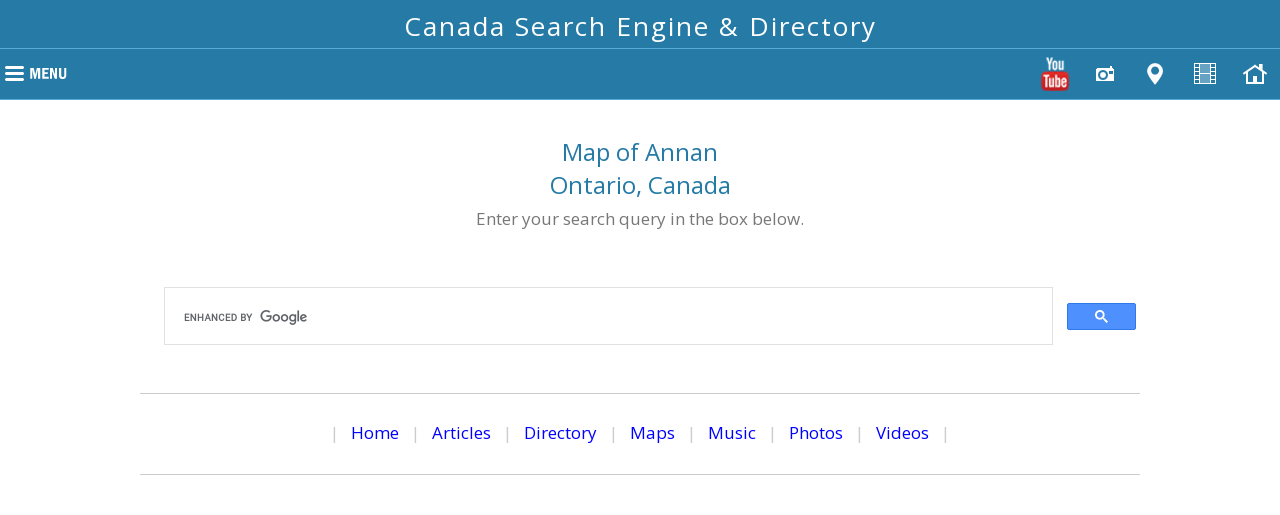

--- FILE ---
content_type: text/html
request_url: https://www.canadian1.net/maps/Ontario/Annan_Ontario_ON_Canada_map.html
body_size: 2875
content:
<!doctype html>
<html lang="en">
<head>

<meta charset="UTF-8">


<meta name="Description" content="A detailed street map and satellite map of Annan situated in the province of Ontario, Canada. Zoom in on any street on this map of Annan, ON, Canada.">
<meta name="Keywords" content="Annan, ON, Ontario, CA, Canada, Canadian, map, maps, satellite, aerial, street, road, road map, Annan ON map, Annan street map, Annan Ontario">
<title>Annan ON Map. Annan Ontario Canada Street Map</title>


<meta name="geo.region" content="ca">
<meta name="viewport" content="width=device-width, initial-scale=1.0, user-scalable=yes">
<meta http-equiv="Cache-Control" content="max-age=1200">

<link rel="stylesheet" href="https://www.canadian1.net/style/style.css" type="text/css">
<link rel="stylesheet" href="https://www.canadian1.net/style/media-queries.css" type="text/css">

<script type="text/javascript" src="https://www.canadian1.net/JQuery/jquery-1.11.3.min.js"></script>
<script type="text/javascript" src="https://www.canadian1.net/javascript/javascripts.js"></script>

<!-- Global site tag (gtag.js) - Google Analytics -->
<script async src="https://www.googletagmanager.com/gtag/js?id=G-4ES1YPBLRY" rel="nofollow"></script>
<script>
  window.dataLayer = window.dataLayer || [];
  function gtag(){dataLayer.push(arguments);}
  gtag('js', new Date());

  gtag('config', 'G-4ES1YPBLRY');
</script>

</head>

<body>


<!-- START WRAPPER -->
<div id="pagewrapper">



<!-- LOGO -->
<script type="text/javascript" src="https://www.canadian1.net/javascript/header.js"></script>



<!-- CLICK MENU & ICONS -->
<script type="text/javascript" src="https://www.canadian1.net/javascript/menu.js"></script>



<!-- IMAGE BAR -->
<!-- <div class="image-bar"><img src="https://www.canadian1.net/picts/home.jpg" class="main-image" alt="Image"></div> -->



<!-- START CONTENT AREA -->
<div id="contentwrapper">
<div class="pageheight-min just">






<!-- START PARAGRAPH 1 -->

<h1 class="title td-center">Map of Annan<br>Ontario, Canada</h1>

<div class="smalltextsearch td-center">Enter your search query in the box below.</div>

<br>

<script async src="https://cse.google.com/cse.js?cx=partner-pub-0490678152580647:nb3o517dbtm" rel="nofollow"></script>
<div class="gcse-search"></div>

<div class="bottom-links td-center">

<p class="nav">| <a href="https://www.canadian1.net/">Home</a> | <a href="https://www.canadian1.net/articles/">Articles</a> | <a href="https://www.canadian1.net/directory/">Directory</a> | <a href="https://www.canadian1.net/maps/">Maps</a> | <a href="https://www.canadian1.net/music/">Music</a> | <a href="https://www.canadian1.net/photos/">Photos</a> | <a href="https://www.canadian1.net/videos/">Videos</a> |</p>

</div>

<br>

<!-- PASTE RESPONSIVE AD 1 HERE (PASTE OVER THIS CODE) -->

<div align="center">

<script async src="https://pagead2.googlesyndication.com/pagead/js/adsbygoogle.js?client=ca-pub-0490678152580647"
     crossorigin="anonymous" rel="nofollow"></script>
<!-- Canada fixed 336x280 2022 -->
<ins class="adsbygoogle"
     style="display:inline-block;width:336px;height:280px"
     data-ad-client="ca-pub-0490678152580647"
     data-ad-slot="9306181515"></ins>
<script>
     (adsbygoogle = window.adsbygoogle || []).push({});
</script>

</div>

<br>

<p>Welcome to our Annan, Ontario street map page. The street map of Annan ON that is located below is provided by Google Maps. You can &quot;grab&quot; the Annan Ontario street map and move it around to re-centre the map. You can change between standard map view and satellite map view by clicking the small square on the bottom left hand corner of the map. Satellite map view 
utilizes orbiting satellite or aerial high resolution photography to display images of the map location to street level detail (really quite amazing). Standard map view shows a traditional street map 
(also known as a road map). You can use the zoom buttons on the bottom right hand side of the map to zoom in or out to street level detail. We have maps for 
most towns and cities in Canada, so click on the <a href="https://www.canadian1.net/maps/">Maps</a> link to see more Canadian online maps.</p>

<p><a href="https://www.canadian1.net/">Home</a> &gt; <a href="https://www.canadian1.net/maps/">Canadian Maps</a> &gt; <a href="https://www.canadian1.net/maps/Ontario/Ontario_ON_Canada_map.html">Ontario Maps</a> &gt; Annan, Ontario, Canada map</p>

<br>

<!-- Begin Annan Canada Map -->

<div align="center">

<script async src="https://pagead2.googlesyndication.com/pagead/js/adsbygoogle.js?client=ca-pub-0490678152580647"
     crossorigin="anonymous" rel="nofollow"></script>
<!-- Canada fixed 300x250 2022 -->
<ins class="adsbygoogle"
     style="display:inline-block;width:300px;height:250px"
     data-ad-client="ca-pub-0490678152580647"
     data-ad-slot="5383679572"></ins>
<script>
     (adsbygoogle = window.adsbygoogle || []).push({});
</script>

</div>

<br>

<!-- ++Begin Map Search Control Wizard Generated Code++ -->

<center><div class="video-container"><iframe width="600" height="450" style="border:0" loading="lazy" allowfullscreen src="https://www.google.com/maps/embed/v1/place?key=AIzaSyDycTSHm45Jkhufnd3_CUEYtOZe6rC3VM4&q=Annan, Ontario, Canada" rel="nofollow"></iframe></div></center>

<!-- ++End Map Search Control Wizard Generated Code++ -->

<!-- Canada Canadian Maps 2 +Annan, Ontario, Canada+ 2 End Canada Canadian Maps -->

<!-- End Annan Canada Map -->

<br>

<h3 class="h3" align="center">Ontario, Canada Map</h3>

<p>Click the Ontario map below to go to the main Ontario, Canada map page.</p>

<div class="img-respond-box" align="center"><a href="https://www.canadian1.net/maps/Ontario/Ontario_ON_Canada_map.html">
<img src="https://www.canadian1.net/maps/Ontario/maps/Ontario_Canada_map_small.jpg" class="top-image img-respond" alt="A map of Ontario Canada"><br>
A map of Ontario Canada</a></div>

<br>

<h2 class="h2" align="center">Music</h2>

<br>

<center><div class="video-container-spotify"><iframe style="border-radius:12px" src="https://open.spotify.com/embed/album/5RQuVV0pZ6xu1qW9ZdFmds?utm_source=generator" width="100%" height="152" frameBorder="0" allowfullscreen="" allow="autoplay; clipboard-write; encrypted-media; fullscreen; picture-in-picture" loading="lazy"></iframe></div></center><br>

<center><div class="video-container-spotify"><iframe style="border-radius:12px" src="https://open.spotify.com/embed/album/3k9A3Gv9X0dEvUgvEJJKIs?utm_source=generator" width="100%" height="152" frameBorder="0" allowfullscreen="" allow="autoplay; clipboard-write; encrypted-media; fullscreen; picture-in-picture" loading="lazy"></iframe></div></center><br>

<center><div class="video-container-spotify"><iframe style="border-radius:12px" src="https://open.spotify.com/embed/album/782METaVbT5kxpZ8L2jfsV?utm_source=generator" width="100%" height="152" frameBorder="0" allowfullscreen="" allow="autoplay; clipboard-write; encrypted-media; fullscreen; picture-in-picture" loading="lazy"></iframe></div></center><br>

<center><div class="video-container-spotify"><iframe style="border-radius:12px" src="https://open.spotify.com/embed/album/5tBf5qZSwyhKR3lmxkyFB0?utm_source=generator" width="100%" height="152" frameBorder="0" allowfullscreen="" allow="autoplay; clipboard-write; encrypted-media; fullscreen; picture-in-picture" loading="lazy"></iframe></div></center><br>

<center><div class="video-container-spotify"><iframe style="border-radius:12px" src="https://open.spotify.com/embed/album/5T3ywkBS8UxtWwZvXndWnY?utm_source=generator" width="100%" height="152" frameBorder="0" allowfullscreen="" allow="autoplay; clipboard-write; encrypted-media; fullscreen; picture-in-picture" loading="lazy"></iframe></div></center><br>

<center><div class="video-container-spotify"><iframe style="border-radius:12px" src="https://open.spotify.com/embed/album/5UKy6tL4sjyHEGCsLCXfNF?utm_source=generator" width="100%" height="152" frameBorder="0" allowfullscreen="" allow="autoplay; clipboard-write; encrypted-media; fullscreen; picture-in-picture" loading="lazy"></iframe></div></center><br>

<center><div class="video-container-spotify"><iframe style="border-radius:12px" src="https://open.spotify.com/embed/album/25bie6fZ5bxFmzyPrha4rH?utm_source=generator" width="100%" height="152" frameBorder="0" allowfullscreen="" allow="autoplay; clipboard-write; encrypted-media; fullscreen; picture-in-picture" loading="lazy"></iframe></div></center><br>

<center><div class="video-container-spotify"><iframe style="border-radius:12px" src="https://open.spotify.com/embed/album/36XbXfoiXmA2I77cgVjHjR?utm_source=generator" width="100%" height="152" frameBorder="0" allowfullscreen="" allow="autoplay; clipboard-write; encrypted-media; fullscreen; picture-in-picture" loading="lazy"></iframe></div></center><br>

<center><div class="video-container-spotify"><iframe style="border-radius:12px" src="https://open.spotify.com/embed/album/2PXyPorQrjePgLDBN3P7R5?utm_source=generator" width="100%" height="152" frameBorder="0" allowfullscreen="" allow="autoplay; clipboard-write; encrypted-media; fullscreen; picture-in-picture" loading="lazy"></iframe></div></center><br>

<center><div class="video-container-spotify"><iframe style="border-radius:12px" src="https://open.spotify.com/embed/album/30KkRgGPO2h71Y0tcPRBNl?utm_source=generator" width="100%" height="152" frameBorder="0" allowfullscreen="" allow="autoplay; clipboard-write; encrypted-media; fullscreen; picture-in-picture" loading="lazy"></iframe></div></center><br>

<center><div class="video-container-spotify"><iframe style="border-radius:12px" src="https://open.spotify.com/embed/album/2vu6S1xQHvPuLpQ0UpqHnP?utm_source=generator" width="100%" height="152" frameBorder="0" allowfullscreen="" allow="autoplay; clipboard-write; encrypted-media; fullscreen; picture-in-picture" loading="lazy"></iframe></div></center><br>

<center><div class="video-container-spotify"><iframe style="border-radius:12px" src="https://open.spotify.com/embed/album/5j38rQUlx2AI2MWRjO9lzV?utm_source=generator" width="100%" height="152" frameBorder="0" allowfullscreen="" allow="autoplay; clipboard-write; encrypted-media; fullscreen; picture-in-picture" loading="lazy"></iframe></div></center><br>

<center><div class="video-container-spotify"><iframe style="border-radius:12px" src="https://open.spotify.com/embed/album/3DTMBNnVmRRmWzfuHTMJKr?utm_source=generator" width="100%" height="152" frameBorder="0" allowfullscreen="" allow="autoplay; clipboard-write; encrypted-media; fullscreen; picture-in-picture" loading="lazy"></iframe></div></center><br>

<center><div class="video-container-spotify"><iframe style="border-radius:12px" src="https://open.spotify.com/embed/album/0M6Wutc6z1oC0IdHnVjmX6?utm_source=generator" width="100%" height="152" frameBorder="0" allowfullscreen="" allow="autoplay; clipboard-write; encrypted-media; fullscreen; picture-in-picture" loading="lazy"></iframe></div></center><br>

<br><br>

<!-- END PARAGRAPH 1 -->






<!-- PASTE RESPONSIVE AD 2 HERE (PASTE OVER THIS CODE) -->

<div align="center">

<script async src="https://pagead2.googlesyndication.com/pagead/js/adsbygoogle.js?client=ca-pub-0490678152580647"
     crossorigin="anonymous" rel="nofollow"></script>
<!-- Canada fixed 300x600 2022 -->
<ins class="adsbygoogle"
     style="display:inline-block;width:300px;height:600px"
     data-ad-client="ca-pub-0490678152580647"
     data-ad-slot="7539618369"></ins>
<script>
     (adsbygoogle = window.adsbygoogle || []).push({});
</script>

</div>






<!-- ROW OF IMAGES -->

<br>

<div class="image-fixspace td-center">

<img src="https://www.canadian1.net/picts/home-small-1.jpg" height="60" width="90" class="home-small-image" alt="Toronto Skyline, Ontario, Canada, CA">

<img src="https://www.canadian1.net/picts/home-small-2.jpg" height="60" width="90" class="home-small-image" alt="Niagara Falls, Ontario, Canada, CA">

<img src="https://www.canadian1.net/picts/home-small-3.jpg" height="60" width="90" class="home-small-image" alt="University College, University of Toronto, Ontario, Canada, CA">

</div>






<!-- SITE MAP LINK DO NOT REMOVE FOR SEO -->

<br>

<div class="bottom-links td-center">

<p class="nav">| <a href="https://www.canadian1.net/">Home</a> | <a href="https://www.canadian1.net/articles/">Articles</a> | <a href="https://www.canadian1.net/directory/">Directory</a> | <a href="https://www.canadian1.net/maps/">Maps</a> | <a href="https://www.canadian1.net/music/">Music</a> | <a href="https://www.canadian1.net/photos/">Photos</a> | <a href="https://www.canadian1.net/videos/">Videos</a> |<br>
| <a href="https://www.canadian1.net/services/about.html">About</a> | <a href="https://www.canadian1.net/services/privacy.html">Privacy</a> | <a href="https://www.canadian1.net/services/site_map.html">Sitemap</a> |</p>

</div>






<br><br>

</div>
</div>
<!-- END CONTENT AREA -->



<!-- FOOTER HEIGHT ADJUST -->
<div class="footerheight"></div>



</div>
<!-- END WRAPPER -->



<!-- FOOTER -->
<script type="text/javascript" src="https://www.canadian1.net/javascript/footer.js"></script>



<script defer src="https://static.cloudflareinsights.com/beacon.min.js/vcd15cbe7772f49c399c6a5babf22c1241717689176015" integrity="sha512-ZpsOmlRQV6y907TI0dKBHq9Md29nnaEIPlkf84rnaERnq6zvWvPUqr2ft8M1aS28oN72PdrCzSjY4U6VaAw1EQ==" data-cf-beacon='{"version":"2024.11.0","token":"b38f9bf264f04d2eb9e09cab07709f7f","r":1,"server_timing":{"name":{"cfCacheStatus":true,"cfEdge":true,"cfExtPri":true,"cfL4":true,"cfOrigin":true,"cfSpeedBrain":true},"location_startswith":null}}' crossorigin="anonymous"></script>
</body>
</html>

--- FILE ---
content_type: text/html; charset=utf-8
request_url: https://www.google.com/recaptcha/api2/aframe
body_size: 112
content:
<!DOCTYPE HTML><html><head><meta http-equiv="content-type" content="text/html; charset=UTF-8"></head><body><script nonce="JIkptJ_nn5_liPdoUDtAoA">/** Anti-fraud and anti-abuse applications only. See google.com/recaptcha */ try{var clients={'sodar':'https://pagead2.googlesyndication.com/pagead/sodar?'};window.addEventListener("message",function(a){try{if(a.source===window.parent){var b=JSON.parse(a.data);var c=clients[b['id']];if(c){var d=document.createElement('img');d.src=c+b['params']+'&rc='+(localStorage.getItem("rc::a")?sessionStorage.getItem("rc::b"):"");window.document.body.appendChild(d);sessionStorage.setItem("rc::e",parseInt(sessionStorage.getItem("rc::e")||0)+1);localStorage.setItem("rc::h",'1769339989345');}}}catch(b){}});window.parent.postMessage("_grecaptcha_ready", "*");}catch(b){}</script></body></html>

--- FILE ---
content_type: text/css
request_url: https://www.canadian1.net/style/media-queries.css
body_size: 1007
content:
/* WARNING: USE CAUTION WHEN EDITING THIS FILE */

/* NOTE: THIS FILE INCLUDES 5 STAGES OF MEDIA QUERIES - SEE help.html */

/* NOTE: TO EDIT COLORS - SEE style.css */






/***************
START Media Queries #1 -  UNHIDE MENU ON RESIZE - SEE ALSO 740 WIDTH IN javascripts1.js
***************/
@media only screen and (min-width: 741px) and (max-width: 10000px)
	{


#menusub	{ display: block !important; }


	}
/***************
END Media Queries #1
***************/






/***************
START Media Queries #2 WHEN PAGE WIDTH LESS THAN 890 IS ACTIVE (FOR TABLET)
***************/
@media handheld and (max-width: 890px),
   screen and (max-device-width: 890px),
   screen and (max-width: 890px) 
	{


body, div, table { font-size: 15px; }

.title  	{ font-size: 22px; }

.just		{ text-align: left; }

.logo-respond	{ width: 100%; height: auto; }

.textlogo	{ font-size: 28px; }

.floatlist	{ width: 100%; }

#contentbox	{ margin-right: -302px; }

#left-content 	{ margin-right: 302px; }

.SB-width	{ width: 300px; }

.content-pad 	{ padding: 0px 15px 0px 30px; }

#menusub a 	{ font-size: 15px; padding: 16px 16px 16px 16px; }

.form-box	 { margin: 10px 0px 10px 30px; }


	}
/***************
END Media Queries #2
***************/






/***************
START Media Queries #3 WHEN PAGE WIDTH LESS THAN 740 IS ACTIVE
***************/
@media handheld and (max-width: 740px),
   screen and (max-device-width: 740px),
   screen and (max-width: 740px) 
	{


#contentbox-outer	{ min-width: 300px; margin: 30px auto 30px auto;  }

#contentbox		{ margin-right: 0px; float: none; }

.content-pad 		{ padding: 0px 15px 0px 15px; }

#left-content 		{ width: 100%; min-width: 100%; margin-right: 0px; margin-left: 0px; }

.SB-width		{ width: 280px; }

.sidebar-pad		{ padding: 0px 0px 0px 0px; }

#sidebar-content 	{ margin: 0px auto 0px auto; float: none; display: block; border-left: #999999 0px solid; }

.footerhide		{ display: none; }

.mobile-social		{ display: block; padding: 10px 0px 25px 0px; }

.mobile-social table	{ margin: 0 auto; }

.contact-page #sidebar-content	{ display: block; }


/* MOBILE MENU */

#mobile-menu-icon	{ display: block; }

#menusub	{
		background-color: #718395;
		width: 225px;
		padding-top: 0px;
		display: none;
		position: absolute;
		top: 39px;
		left: 8px;
		z-index: 1050;
	/* DROP SHADOW */
		-moz-box-shadow: 3px 3px 3px rgba(0, 0, 0, 0.20);
		-webkit-box-shadow: 3px 3px 3px rgba(0, 0, 0, 0.20);
		box-shadow: 3px 3px 3px rgba(0, 0, 0, 0.20);
		}

#menusub a	{
		background-color: transparent;
		font-size: 14px;
		font-weight: 400;
		text-align: left;
		padding: 7px 10px 7px 10px;
		display: block;
		}

#menusub a:hover { background-color: #1091FF; }

/* SUB MENU CORNER ROUNDING */

#menusub, #menusub a:first-child {
		-moz-border-radius-topleft: 0px;
		-moz-border-radius-topright: 0px;
		border-top-left-radius: 0px;
		border-top-right-radius: 0px;
		}

#menusub, #menusub a:last-child {
		-moz-border-radius-bottomright: 6px;
		-moz-border-radius-bottomleft: 6px;
		border-bottom-right-radius: 6px;
		border-bottom-left-radius: 6px;
		}



	}
/***************
END Media Queries #3
***************/






/***************
START Media Queries #4 -  WHEN PAGE WIDTH LESS THAN 482 IS ACTIVE
                      CLASSES HERE CAN ALSO BE FOUND IN THE style.css
***************/
@media handheld and (max-width: 482px),
   screen and (max-device-width: 482px),
   screen and (max-width: 482px) 
	{




/* MQS FONTS - NEXT LINE IS DEFAULT MOBILE FONT ALL PAGES */

body, div, table { font-size: 14px; line-height: normal; }

.title  	{ font-size: 20px; }

.subtitle  	{ font-size: 15px; }

.smalltext 	{ font-size: 12px; }

.just 		{ text-align: left; }




/* MQS GENERAL */

.hidemobile	   { display: none; }

.splits-xtramargin { margin-top: 12px; margin-bottom: 12px; }

.top-image	   { margin-bottom: 0px; } 




/* MQS PAGE & CONTENT HEIGHTS, PADDING & WIDTHS */

.pageheight		{ min-height: 50px; }

#contentbox-outer	{ margin: 20px auto 20px auto;  }

#contentbox		{ padding: 0px 0px 0px 0px; }

.content-pad		{ padding: 0px 15px 10px 15px; }




/* MQS LOGO GRAPHIC, AND TEXT */

#headerdiv	{ padding: 4px 0px 4px 0px; }

.textlogo	{ font-size: 22px; }




/* MQS FOOTER */

.footer-copyright { font-size: 11px; }




/* MQS SIDEBAR - NOT USED WHEN SIDEBAR IS HIDDEN IN MQs ABOVE */

.sidebar-text	{ font-size: 13px; line-height: normal; }

.side-links a	{ font-size: 13px; line-height: normal; }

.sidebar-pad	 { padding: 0px 0px 0px 0px; }




/* CONTACT PAGE */

.form-box	 { margin: 10px 0px 10px 0px; }

.shadeform, .textarea, .dropdown  { font-size: 12px; }




/* LINKS PAGE */

.searchform, .searchbutton  { font-size: 12px; }




	}
/***************
END Media Queries #4
***************/





--- FILE ---
content_type: application/x-javascript
request_url: https://www.canadian1.net/javascript/menu.js
body_size: 638
content:
// MENU - USE lowercase FOR ALL OPTIONS



// SHOW ICONS - | yes | no | (Edit links below) DO NOT USE MORE THAN 6 ICONS FOR MOBILE

var facebookSH	= "no"		// FACEBOOK
var twitterSH	= "no"		// TWITTER
var youtubeSH	= "yes"		// YOUTUBE
var cameraSH	= "yes"		// CAMERA
var mapSH	= "yes"		// MAP
var videoSH	= "yes"		// VIDEO
var contactSH	= "no"		// CONTACT
var homeSH	= "yes"		// HOME
var iconcolor	= "white"	// ICON COLOR | black | white |



// COPYRIGHT 2019 � Allwebco Design Corporation
// Unauthorized use or sale of this script is strictly prohibited by law


// START MENU BAR
document.write('<div class="printhide"><div class="menubar-color"><div class="menubar">');





// START CLICK MENU
document.write('<div id="menu-box">');
document.write('<div id="menu-top">');

document.write('<a href="javascript:toggleDiv(\'menu-sub\');"><img src="https://www.canadian1.net/menu-icons/menu-icon-'+iconcolor+'.png" width="75" height="50" class="menu-icon" alt="Open Menu"></a>');

document.write('</div>');

document.write('<div id="menu-sub">');

// START MENU LINKS - COPY & PASTE TO ADD A LINK -

document.write('<a href="https://www.canadian1.net/" class="menu">Home</a>');

document.write('<a href="https://www.canadian1.net/articles/" class="menu">Articles</a>');

document.write('<a href="https://www.canadian1.net/directory/" class="menu">Directory</a>');

document.write('<a href="https://www.canadian1.net/maps/" class="menu">Maps</a>');

document.write('<a href="https://www.canadian1.net/music/" class="menu">Music</a>');

document.write('<a href="https://www.canadian1.net/photos/" class="menu">Photos</a>');

document.write('<a href="https://www.canadian1.net/videos/" class="menu">Videos</a>');

document.write('<a href="https://www.canadian1.net/services/about.html" class="menu">About</a>');

document.write('<a href="https://www.canadian1.net/services/site_map.html" class="menu">Site Map</a>');

document.write('<a href="https://www.canadian1.net/services/privacy.html" class="menu">Privacy Policy</a>');

document.write('<a href="https://www.canadian1.net/services/contact.html" class="menu">Contact</a>');

document.write('<a href="https://www.australian1.com/" rel="nofollow" class="menu">Australian1</a>');

document.write('<a href="https://www.british1.co.uk/" rel="nofollow" class="menu">British1</a>');

document.write('<a href="https://www.mkiwi.com/" rel="nofollow" class="menu">mKiwi</a>');

document.write('<a href="https://www.newyorkstatesearch.com/" rel="nofollow" class="menu">New York</a>');

document.write('<a href="https://www.washingtonstatesearch.com/" rel="nofollow" class="menu">Washington</a>');

// END MENU LINKS -

// CLEAR FLOATS
document.write('<div class="floatclear">&nbsp;<br></div>');
document.write('</div>');
document.write('</div>');
// END CLICK MENU





// START MENU ICONS -- EDIT LINKS IN THIS AREA -- TURN ON/OFF ABOVE
document.write('<div class="menu-icon-box">');


// FACEBOOK
   if (facebookSH == "yes") {
document.write('<div class="menuicon">');
document.write('<a href="https://www.facebook.com/" rel="nofollow" target="_blank"><img src="https://www.canadian1.net/menu-icons/social_facebook-'+iconcolor+'.png" width="36" height="36" alt="Facebook"></a>');
document.write('</div>');
}


// TWITTER
   if (twitterSH == "yes") {
document.write('<div class="menuicon">');
document.write('<a href="https://www.twitter.com/" rel="nofollow" target="_blank"><img src="https://www.canadian1.net/menu-icons/social_twitter-'+iconcolor+'.png" width="36" height="36" alt="Twitter"></a>');
document.write('</div>');
}


// YOUTUBE
   if (youtubeSH == "yes") {
document.write('<div class="menuicon">');
document.write('<a href="https://www.youtube.com/channel/UCCL6AtJadvkRQMoAJVISBDw" rel="nofollow" target="_blank"><img src="https://www.canadian1.net/menu-icons/social_youtube-'+iconcolor+'.png" width="36" height="36" alt="Youtube"></a>');
document.write('</div>');
}


// CAMERA
   if (cameraSH == "yes") {
document.write('<div class="menuicon">');
document.write('<a href="https://www.canadian1.net/photos/" target="_top"><img src="https://www.canadian1.net/menu-icons/icon_camera-'+iconcolor+'.png" width="36" height="36" alt="Photos"></a>');
document.write('</div>');
}


// MAP
   if (mapSH == "yes") {
document.write('<div class="menuicon">');
document.write('<a href="https://www.canadian1.net/maps/" target="_top"><img src="https://www.canadian1.net/menu-icons/icon_location-'+iconcolor+'.png" width="36" height="36" alt="Help"></a>');
document.write('</div>');
}


// VIDEO
   if (videoSH == "yes") {
document.write('<div class="menuicon">');
document.write('<a href="https://www.canadian1.net/videos/" target="_top"><img src="https://www.canadian1.net/menu-icons/icon_video-'+iconcolor+'.png" width="36" height="36" alt="Video"></a>');
document.write('</div>');
}


// CONTACT
   if (contactSH == "yes") {
document.write('<div class="menuicon hidemobile">');
document.write('<a href="https://www.canadian1.net/services/contact.html" target="_top"><img src="https://www.canadian1.net/menu-icons/icon_contact-'+iconcolor+'.png" width="36" height="36" alt="Contact Us"></a>');
document.write('</div>');
}


// HOME
   if (homeSH == "yes") {
document.write('<div class="menuicon">');
document.write('<a href="https://www.canadian1.net/" target="_top"><img src="https://www.canadian1.net/menu-icons/icon_home-'+iconcolor+'.png" width="36" height="36" alt="Home"></a>');
document.write('</div>');
}



document.write('</div>');
// END MENU ICONS

document.write('</div></div></div>');
// END MENU BAR


// CLEAR FLOATS
document.write('<div class="floatclear">&nbsp;<br></div>');



--- FILE ---
content_type: application/x-javascript
request_url: https://www.canadian1.net/javascript/header.js
body_size: -108
content:
// HEADER LOGO - USE lowercase FOR ALL OPTIONS



// GRAPHIC AND TEXT LOGO OPTIONS

var logotext	= "Canada Search Engine & Directory"	// TEXT LOGO TEXT
var logotype	= "text"		// LOGO TYPE | graphic | text |
var logoalign	= "center"		// LOGO ALIGN | left | center | right |
var logolink	= "https://www.canadian1.net/"		// LINK FOR LOGO




// COPYRIGHT 2022 � Allwebco Design Corporation
// Unauthorized use or sale of this script is strictly prohibited by law




// START GRAPHIC & TEXT LOGO

document.write('<div id="headerdiv" class="td-'+logoalign+' '+logoalign+'-div td-middle">');
   if (logotype == "graphic") {
document.write('<a href="'+logolink+'"><img src="https://www.canadian1.net/picts/logo.jpg" class="logo-respond '+logoalign+'-div"></a>');
}
   if (logotype == "text") {
document.write('<div class="td-'+logoalign+' '+logoalign+'-div textlogo"><a href="'+logolink+'">'+logotext+'</a></div>');
}
document.write('</div>');





--- FILE ---
content_type: application/x-javascript
request_url: https://www.canadian1.net/javascript/footer.js
body_size: -339
content:
// Begin

// NOTE: If you use a ' add a slash before it like this \'


document.write('<div class="footerdiv footerheight printhide nav">');

document.write('&copy;Copyright 2022 <a href="https://www.canadian1.net/" class="footlink">Canadian1</a> ');

document.write(' | <a href="https://www.canadian1.net/services/disclaimer.html" target="_blank" class="footlink">Disclaimer</a><br>');

document.write('<div class="footersplit"></div>');


// TOP OF PAGE ARROW
document.write('<a href="#pagewrapper"><img src="https://www.canadian1.net/picts/arrow-up.png" height="26" width="26" class="footer-top" alt="Top Of Page"></a>');



document.write('</div>');
